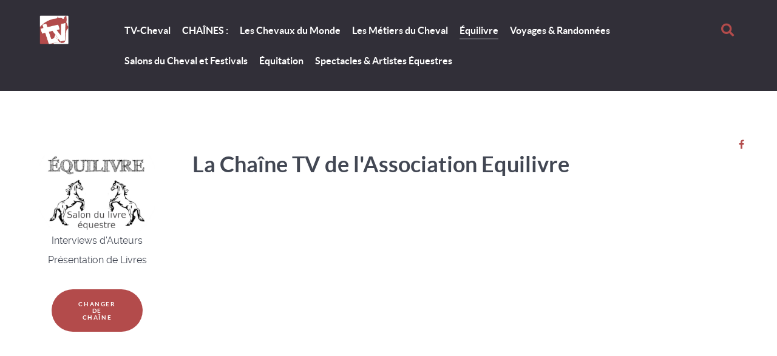

--- FILE ---
content_type: text/html; charset=utf-8
request_url: https://tv-cheval.com/equilivre/lauranne-billot-secrets-de-beaute-pour-mon-cheval
body_size: 2851
content:
                <!DOCTYPE html>
<html lang="fr-FR" dir="ltr">
        
<head>
    
            <meta name="viewport" content="width=device-width, initial-scale=1.0">
        <meta http-equiv="X-UA-Compatible" content="IE=edge" />
        

        
            
         <meta charset="utf-8">
	<meta name="author" content="Administrator">
	<meta name="description" content="La Web TV equestre du Monde du Cheval et de l'Equitation">
	<meta name="generator" content="Joomla! - Open Source Content Management">
	<title>Lauranne Billot: &quot;Secrets de beauté pour mon cheval&quot; </title>

    <link href="/media/vendor/joomla-custom-elements/css/joomla-alert.min.css?0.2.0" rel="stylesheet" />
	<link href="/media/gantry5/engines/nucleus/css-compiled/nucleus.css" rel="stylesheet" />
	<link href="/templates/g5_helium/custom/css-compiled/helium_12.css" rel="stylesheet" />
	<link href="/media/gantry5/engines/nucleus/css-compiled/bootstrap5.css" rel="stylesheet" />
	<link href="/media/system/css/joomla-fontawesome.min.css" rel="stylesheet" />
	<link href="/media/system/css/debug.css" rel="stylesheet" />
	<link href="/media/gantry5/assets/css/font-awesome.min.css" rel="stylesheet" />
	<link href="/templates/g5_helium/custom/css-compiled/helium-joomla_12.css" rel="stylesheet" />
	<link href="/templates/g5_helium/custom/css-compiled/custom_12.css" rel="stylesheet" />

    <script type="application/json" class="joomla-script-options new">{"joomla.jtext":{"ERROR":"Erreur","MESSAGE":"Message","NOTICE":"Annonce","WARNING":"Avertissement","JCLOSE":"Fermer","JOK":"OK","JOPEN":"Ouvrir"},"system.paths":{"root":"","rootFull":"https:\/\/tv-cheval.com\/","base":"","baseFull":"https:\/\/tv-cheval.com\/"},"csrf.token":"693ff36a0e23822482f4538fbf2d1122"}</script>
	<script src="/media/system/js/core.min.js?37ffe4186289eba9c5df81bea44080aff77b9684"></script>
	<script src="/media/system/js/messages-es5.min.js?c29829fd2432533d05b15b771f86c6637708bd9d" nomodule defer></script>
	<script src="/media/system/js/messages.min.js?7f7aa28ac8e8d42145850e8b45b3bc82ff9a6411" type="module"></script>
	<script src="https://www.googletagmanager.com/gtag/js?id=G-0J6ZXLGKZ1" async></script>
	<script>      window.dataLayer = window.dataLayer || [];
      function gtag(){dataLayer.push(arguments);}
      gtag('js', new Date());

      gtag('config', 'G-0J6ZXLGKZ1');

          </script>

    
                
</head>

    <body class="gantry g-helium-style site com_content view-article layout-blog no-task dir-ltr itemid-115 outline-12 g-offcanvas-left g-default g-style-preset2">
        
                    

        <div id="g-offcanvas"  data-g-offcanvas-swipe="1" data-g-offcanvas-css3="1">
                        <div class="g-grid">                        

        <div class="g-block size-100">
             <div id="mobile-menu-5697-particle" class="g-content g-particle">            <div id="g-mobilemenu-container" data-g-menu-breakpoint="48rem"></div>
            </div>
        </div>
            </div>
    </div>
        <div id="g-page-surround">
            <div class="g-offcanvas-hide g-offcanvas-toggle" role="navigation" data-offcanvas-toggle aria-controls="g-offcanvas" aria-expanded="false"><i class="fa fa-fw fa-bars"></i></div>                        

                                                        
                <section id="g-navigation">
                <div class="g-container">                                <div class="g-grid">                        

        <div class="g-block size-100">
             <div class="g-system-messages">
                                            <div id="system-message-container" aria-live="polite"></div>

            
    </div>
        </div>
            </div>
                            <div class="g-grid">                        

        <div class="g-block size-11">
             <div id="logo-9608-particle" class="g-content g-particle">            <a href="/" target="_self" title="" aria-label="" rel="home" class="g-logo g-logo-helium">
                        <img src="/images/logo-tv.png"  alt="" />
            </a>
            </div>
        </div>
                    

        <div class="g-block size-79">
             <div id="menu-6409-particle" class="g-content g-particle">            <nav class="g-main-nav" data-g-hover-expand="true">
        <ul class="g-toplevel">
                                                                                                                
        
                
        
                
        
        <li class="g-menu-item g-menu-item-type-component g-menu-item-101 g-standard  ">
                            <a class="g-menu-item-container" href="/">
                                                                <span class="g-menu-item-content">
                                    <span class="g-menu-item-title">TV-Cheval</span>
            
                    </span>
                                                </a>
                                </li>
    
                                                                                                
        
                
        
                
        
        <li class="g-menu-item g-menu-item-type-component g-menu-item-112 g-standard  ">
                            <a class="g-menu-item-container" href="/chaines">
                                                                <span class="g-menu-item-content">
                                    <span class="g-menu-item-title">CHAÎNES :</span>
            
                    </span>
                                                </a>
                                </li>
    
                                                                                                
        
                
        
                
        
        <li class="g-menu-item g-menu-item-type-component g-menu-item-111 g-standard  ">
                            <a class="g-menu-item-container" href="/les-chevaux-du-monde">
                                                                <span class="g-menu-item-content">
                                    <span class="g-menu-item-title">Les Chevaux du Monde</span>
            
                    </span>
                                                </a>
                                </li>
    
                                                                                                
        
                
        
                
        
        <li class="g-menu-item g-menu-item-type-component g-menu-item-113 g-standard  ">
                            <a class="g-menu-item-container" href="/metiers">
                                                                <span class="g-menu-item-content">
                                    <span class="g-menu-item-title">Les Métiers du Cheval</span>
            
                    </span>
                                                </a>
                                </li>
    
                                                                                                
        
                
        
                
        
        <li class="g-menu-item g-menu-item-type-component g-menu-item-115 active g-standard  ">
                            <a class="g-menu-item-container" href="/equilivre">
                                                                <span class="g-menu-item-content">
                                    <span class="g-menu-item-title">Équilivre</span>
            
                    </span>
                                                </a>
                                </li>
    
                                                                                                
        
                
        
                
        
        <li class="g-menu-item g-menu-item-type-component g-menu-item-119 g-standard  ">
                            <a class="g-menu-item-container" href="/voyages-randonnees">
                                                                <span class="g-menu-item-content">
                                    <span class="g-menu-item-title">Voyages &amp; Randonnées</span>
            
                    </span>
                                                </a>
                                </li>
    
                                                                                                
        
                
        
                
        
        <li class="g-menu-item g-menu-item-type-component g-menu-item-114 g-standard  ">
                            <a class="g-menu-item-container" href="/salons-du-cheval-et-festivals">
                                                                <span class="g-menu-item-content">
                                    <span class="g-menu-item-title">Salons du Cheval et Festivals</span>
            
                    </span>
                                                </a>
                                </li>
    
                                                                                                
        
                
        
                
        
        <li class="g-menu-item g-menu-item-type-component g-menu-item-118 g-standard  ">
                            <a class="g-menu-item-container" href="/equitation">
                                                                <span class="g-menu-item-content">
                                    <span class="g-menu-item-title">Équitation</span>
            
                    </span>
                                                </a>
                                </li>
    
                                                                                                
        
                
        
                
        
        <li class="g-menu-item g-menu-item-type-component g-menu-item-120 g-standard  ">
                            <a class="g-menu-item-container" href="/spectacles-artistes-equestres">
                                                                <span class="g-menu-item-content">
                                    <span class="g-menu-item-title">Spectacles &amp; Artistes Équestres</span>
            
                    </span>
                                                </a>
                                </li>
    
    
        </ul>
    </nav>
            </div>
        </div>
                    

        <div class="g-block size-10">
             <div id="social-6849-particle" class="g-content g-particle">            <div class="g-social ">
                                            <a href="/recherche" target="_parent">
                <span class="fas fa-search fa-lg"></span>                            </a>
            </div>
            </div>
        </div>
            </div>
            </div>
        
    </section>
                                    
                                
                
    
                <section id="g-container-main" class="g-wrapper">
                <div class="g-container">                    <div class="g-grid">                        

        <div class="g-block size-20">
             <aside id="g-aside">
                                        <div class="g-grid">                        

        <div class="g-block size-100">
             <div class="g-content">
                                    <div class="platform-content"><div class="aside moduletable ">
        
<div id="mod-custom117" class="mod-custom custom">
    <div>&nbsp;<img src="/images/chaines/equilivre_chaine.jpg" alt="Les metiers du cheval - Interviews - Informations - Reportages -" width="100%" height="NaN" class="badge-success" /></div>
<div style="text-align: center;">Interviews d'Auteurs<br />Présentation de Livres<br /><br /></div>
<nav>
<div style="text-align: center;"><span style="color: #ffffff;"><a href="/chaines" class="button button-xsmall">Changer<br /> de<br />Chaîne</a></span></div>
</nav></div>
</div></div>
            
        </div>
        </div>
            </div>
            
    </aside>
        </div>
                    

        <div class="g-block size-75">
             <main id="g-mainbar">
                                        <div class="g-grid">                        

        <div class="g-block size-100">
             <div class="g-content">
                                                            <div class="platform-content container"><div class="row"><div class="col"><div class="com-content-article item-page" itemscope itemtype="https://schema.org/Article">
    <meta itemprop="inLanguage" content="fr-FR">
        <div class="page-header">
        <h1> La Chaîne TV de l&#039;Association Equilivre  </h1>
    </div>
    
    
        
        
    
    
        
                                                <div itemprop="articleBody" class="com-content-article__body">
        <p>&nbsp;<div style="position:relative;padding-bottom:56.25%;height:0;overflow:hidden;"> <iframe style="width:100%;height:100%;position:absolute;left:0px;top:0px;overflow:hidden" frameborder="0" type="text/html" src="https://www.youtube.com/embed/WKM0uOFR58Y" width="100%" height="100%" allowfullscreen > </iframe> </div></iframe></p>
 
<p style="text-align: justify;">&nbsp;</p>
<p style="text-align: justify;">Animatrice : Chantal Van Tri</p>    </div>

        
        
<nav class="pagenavigation" aria-label="Navigation de page">
    <span class="pagination ms-0">
                <a class="btn btn-sm btn-secondary previous" href="/equilivre/claude-lux-secrets-de-beaute-pour-mon-cheval" rel="prev">
            <span class="visually-hidden">
                Article précédent : Claude Lux : &quot;Secrets de beauté pour mon cheval&quot;            </span>
            <span class="icon-chevron-left" aria-hidden="true"></span> <span aria-hidden="true">Précédent</span>            </a>
                    <a class="btn btn-sm btn-secondary next" href="/equilivre/adeline-wirth-sept-cavalcades" rel="next">
            <span class="visually-hidden">
                Article suivant : Adeline Wirth: &quot;Sept cavalcades&quot;            </span>
            <span aria-hidden="true">Suivant</span> <span class="icon-chevron-right" aria-hidden="true"></span>            </a>
        </span>
</nav>
                                        </div></div></div></div>
    
            
    </div>
        </div>
            </div>
            
    </main>
        </div>
                    

        <div class="g-block size-5">
             <aside id="g-sidebar">
                                        <div class="g-grid">                        

        <div class="g-block size-100">
             <div id="social-3179-particle" class="g-content g-particle">            <div class="g-social ">
                                            <a href="https://www.facebook.com/1654769298104238/" target="_blank" rel="noopener noreferrer">
                <span class="fa fa-facebook fa-fw"></span>                <span class="g-social-text"></span>            </a>
            </div>
            </div>
        </div>
            </div>
            
    </aside>
        </div>
            </div>
    </div>
        
    </section>
    
                                                    
                <footer id="g-footer">
                <div class="g-container">                                <div class="g-grid">                        

        <div class="g-block size-10">
             <div id="logo-9571-particle" class="g-content g-particle">            <a href="/" target="_self" title="" aria-label="" rel="home" class="g-logo g-logo-helium">
                        <img src="/images/logo-tv.png"  alt="" />
            </a>
            </div>
        </div>
                    

        <div class="g-block size-30">
             <div id="copyright-1736-particle" class="g-content g-particle">            <div class="g-copyright ">
    &copy;
            TV-Cheval.com
        2021 -     2026
    <br />Le Monde du Cheval et de l'Équitation</div>
            </div>
        </div>
                    

        <div class="g-block size-45">
             <div id="horizontalmenu-9034-particle" class="g-content g-particle">            <ul class="g-horizontalmenu ">

                    <li>
                <a target="_parent" href="/cgu" title="CGU">CGU</a>
            </li>
        
    </ul>
            </div>
        </div>
                    

        <div class="g-block size-15">
             <div id="totop-8670-particle" class="g-content g-particle">            <div class="">
    <div class="g-totop">
        <a href="#" id="g-totop" rel="nofollow" title="Haut de page" aria-label="Haut de page">
            Haut de page            <i class="fa fa-chevron-up fa-fw"></i>                    </a>
    </div>
</div>
            </div>
        </div>
            </div>
            </div>
        
    </footer>
                                
                        

        </div>
                    

                        <script type="text/javascript" src="/media/gantry5/assets/js/main.js"></script>
    

    

        
    </body>
</html>


--- FILE ---
content_type: text/css
request_url: https://tv-cheval.com/media/system/css/joomla-fontawesome.min.css
body_size: 13962
content:
@charset "UTF-8";/*!
 * Font Awesome Free 5.15.4 by @fontawesome - https://fontawesome.com
 * License - https://fontawesome.com/license/free (Icons: CC BY 4.0, Fonts: SIL OFL 1.1, Code: MIT License)
 */
.fa,.fas,[class^=icon-],[class*=\ icon-],.far,.fal,.fad,.fab,.icon-joomla{-moz-osx-font-smoothing:grayscale;-webkit-font-smoothing:antialiased;font-variant:normal;text-rendering:auto;font-style:normal;line-height:1;display:inline-block}.icon-joomla,[class^=icon-],[class*=\ icon-]{-webkit-font-smoothing:antialiased;-moz-osx-font-smoothing:grayscale;font-variant:normal;font-style:normal;font-weight:400;line-height:1;display:inline-block}.fa-lg,.icon-lg{vertical-align:-.0667em;font-size:1.332em;line-height:.75em}.fa-xs,.icon-xs{font-size:.75em}.fa-sm,.icon-sm{font-size:.875em}.fa-1x{font-size:1em}.fa-2x{font-size:2em}.fa-3x{font-size:3em}.fa-4x{font-size:4em}.fa-5x{font-size:5em}.fa-6x{font-size:6em}.fa-7x{font-size:7em}.fa-8x{font-size:8em}.fa-9x{font-size:9em}.fa-10x{font-size:10em}.fa-fw,.icon-fw{text-align:center;width:1.25em}.fa-ul,.icon-ul{margin-left:2.5em;padding-left:0;list-style-type:none}.fa-ul>li,.icon-ul>li{position:relative}.fa-li,.icon-li{text-align:center;line-height:inherit;width:2em;position:absolute;left:-2em}.fa-border,.icon-border{border:.08em solid #eee;border-radius:.1em;padding:.2em .25em .15em}.fa-pull-left,.icon-pull-left{float:left}.fa-pull-right,.icon-pull-right{float:right}.fa.fa-pull-left,.fa.icon-pull-left,.fas.fa-pull-left,.fas.icon-pull-left,.fa-pull-left[class^=icon-],[class^=icon-].icon-pull-left,.fa-pull-left[class*=\ icon-],[class*=\ icon-].icon-pull-left,.far.fa-pull-left,.far.icon-pull-left,.fal.fa-pull-left,.fal.icon-pull-left,.fab.fa-pull-left,.fab.icon-pull-left,.fa-pull-left.icon-joomla,.icon-joomla.icon-pull-left{margin-right:.3em}.fa.fa-pull-right,.fa.icon-pull-right,.fas.fa-pull-right,.fas.icon-pull-right,.fa-pull-right[class^=icon-],[class^=icon-].icon-pull-right,.fa-pull-right[class*=\ icon-],[class*=\ icon-].icon-pull-right,.far.fa-pull-right,.far.icon-pull-right,.fal.fa-pull-right,.fal.icon-pull-right,.fab.fa-pull-right,.fab.icon-pull-right,.fa-pull-right.icon-joomla,.icon-joomla.icon-pull-right{margin-left:.3em}.fa-spin,.icon-spin{animation:2s linear infinite fa-spin}.fa-pulse,.icon-pulse{animation:1s steps(8,end) infinite fa-spin}@keyframes fa-spin{0%{transform:rotate(0)}to{transform:rotate(360deg)}}.fa-rotate-90,.icon-rotate-90{-ms-filter:"progid:DXImageTransform.Microsoft.BasicImage(rotation=1)";transform:rotate(90deg)}.fa-rotate-180,.icon-rotate-180{-ms-filter:"progid:DXImageTransform.Microsoft.BasicImage(rotation=2)";transform:rotate(180deg)}.fa-rotate-270,.icon-rotate-270{-ms-filter:"progid:DXImageTransform.Microsoft.BasicImage(rotation=3)";transform:rotate(270deg)}.fa-flip-horizontal,.icon-flip-horizontal{-ms-filter:"progid:DXImageTransform.Microsoft.BasicImage(rotation=0, mirror=1)";transform:scaleX(-1)}.fa-flip-vertical,.icon-flip-vertical{-ms-filter:"progid:DXImageTransform.Microsoft.BasicImage(rotation=2, mirror=1)";transform:scaleY(-1)}.fa-flip-both,.icon-flip-both,.fa-flip-horizontal.fa-flip-vertical,.fa-flip-horizontal.icon-flip-vertical,.fa-flip-vertical.icon-flip-horizontal,.icon-flip-horizontal.icon-flip-vertical{-ms-filter:"progid:DXImageTransform.Microsoft.BasicImage(rotation=2, mirror=1)";transform:scale(-1)}:root .fa-rotate-90,:root .icon-rotate-90,:root .fa-rotate-180,:root .icon-rotate-180,:root .fa-rotate-270,:root .icon-rotate-270,:root .fa-flip-horizontal,:root .icon-flip-horizontal,:root .fa-flip-vertical,:root .icon-flip-vertical,:root .fa-flip-both,:root .icon-flip-both{filter:none}.fa-stack,.icon-stack{vertical-align:middle;width:2.5em;height:2em;line-height:2em;display:inline-block;position:relative}.fa-stack-1x,.icon-stack-1x,.fa-stack-2x,.icon-stack-2x{text-align:center;width:100%;position:absolute;left:0}.fa-stack-1x,.icon-stack-1x{line-height:inherit}.fa-stack-2x,.icon-stack-2x{font-size:2em}.fa-inverse,.icon-inverse{color:#fff}.fa-500px:before{content:""}.fa-accessible-icon:before{content:""}.fa-accusoft:before{content:""}.fa-acquisitions-incorporated:before{content:""}.fa-ad:before{content:""}.fa-address-book:before{content:""}.fa-address-card:before{content:""}.fa-adjust:before{content:""}.fa-adn:before{content:""}.fa-adversal:before{content:""}.fa-affiliatetheme:before{content:""}.fa-air-freshener:before{content:""}.fa-airbnb:before{content:""}.fa-algolia:before{content:""}.fa-align-center:before{content:""}.fa-align-justify:before{content:""}.fa-align-left:before{content:""}.fa-align-right:before{content:""}.fa-alipay:before{content:""}.fa-allergies:before{content:""}.fa-amazon:before{content:""}.fa-amazon-pay:before{content:""}.fa-ambulance:before{content:""}.fa-american-sign-language-interpreting:before{content:""}.fa-amilia:before{content:""}.fa-anchor:before{content:""}.fa-android:before{content:""}.fa-angellist:before{content:""}.fa-angle-double-down:before{content:""}.fa-angle-double-left:before{content:""}.fa-angle-double-right:before{content:""}.fa-angle-double-up:before{content:""}.fa-angle-down:before{content:""}.fa-angle-left:before{content:""}.fa-angle-right:before{content:""}.fa-angle-up:before{content:""}.fa-angry:before{content:""}.fa-angrycreative:before{content:""}.fa-angular:before{content:""}.fa-ankh:before{content:""}.fa-app-store:before{content:""}.fa-app-store-ios:before{content:""}.fa-apper:before{content:""}.fa-apple:before{content:""}.fa-apple-alt:before{content:""}.fa-apple-pay:before{content:""}.fa-archive:before{content:""}.fa-archway:before{content:""}.fa-arrow-alt-circle-down:before{content:""}.fa-arrow-alt-circle-left:before{content:""}.fa-arrow-alt-circle-right:before{content:""}.fa-arrow-alt-circle-up:before{content:""}.fa-arrow-circle-down:before{content:""}.fa-arrow-circle-left:before{content:""}.fa-arrow-circle-right:before{content:""}.fa-arrow-circle-up:before{content:""}.fa-arrow-down:before{content:""}.fa-arrow-left:before{content:""}.fa-arrow-right:before{content:""}.fa-arrow-up:before{content:""}.fa-arrows-alt:before{content:""}.fa-arrows-alt-h:before{content:""}.fa-arrows-alt-v:before{content:""}.fa-artstation:before{content:""}.fa-assistive-listening-systems:before{content:""}.fa-asterisk:before{content:""}.fa-asymmetrik:before{content:""}.fa-at:before{content:""}.fa-atlas:before{content:""}.fa-atlassian:before{content:""}.fa-atom:before{content:""}.fa-audible:before{content:""}.fa-audio-description:before{content:""}.fa-autoprefixer:before{content:""}.fa-avianex:before{content:""}.fa-aviato:before{content:""}.fa-award:before{content:""}.fa-aws:before{content:""}.fa-baby:before{content:""}.fa-baby-carriage:before{content:""}.fa-backspace:before{content:""}.fa-backward:before{content:""}.fa-bacon:before{content:""}.fa-bacteria:before{content:""}.fa-bacterium:before{content:""}.fa-bahai:before{content:""}.fa-balance-scale:before{content:""}.fa-balance-scale-left:before{content:""}.fa-balance-scale-right:before{content:""}.fa-ban:before{content:""}.fa-band-aid:before{content:""}.fa-bandcamp:before{content:""}.fa-barcode:before{content:""}.fa-bars:before{content:""}.fa-baseball-ball:before{content:""}.fa-basketball-ball:before{content:""}.fa-bath:before{content:""}.fa-battery-empty:before{content:""}.fa-battery-full:before{content:""}.fa-battery-half:before{content:""}.fa-battery-quarter:before{content:""}.fa-battery-three-quarters:before{content:""}.fa-battle-net:before{content:""}.fa-bed:before{content:""}.fa-beer:before{content:""}.fa-behance:before{content:""}.fa-behance-square:before{content:""}.fa-bell:before{content:""}.fa-bell-slash:before{content:""}.fa-bezier-curve:before{content:""}.fa-bible:before{content:""}.fa-bicycle:before{content:""}.fa-biking:before{content:""}.fa-bimobject:before{content:""}.fa-binoculars:before{content:""}.fa-biohazard:before{content:""}.fa-birthday-cake:before{content:""}.fa-bitbucket:before{content:""}.fa-bitcoin:before{content:""}.fa-bity:before{content:""}.fa-black-tie:before{content:""}.fa-blackberry:before{content:""}.fa-blender:before{content:""}.fa-blender-phone:before{content:""}.fa-blind:before{content:""}.fa-blog:before{content:""}.fa-blogger:before{content:""}.fa-blogger-b:before{content:""}.fa-bluetooth:before{content:""}.fa-bluetooth-b:before{content:""}.fa-bold:before{content:""}.fa-bolt:before{content:""}.fa-bomb:before{content:""}.fa-bone:before{content:""}.fa-bong:before{content:""}.fa-book:before{content:""}.fa-book-dead:before{content:""}.fa-book-medical:before{content:""}.fa-book-open:before{content:""}.fa-book-reader:before{content:""}.fa-bookmark:before{content:""}.fa-bootstrap:before{content:""}.fa-border-all:before{content:""}.fa-border-none:before{content:""}.fa-border-style:before{content:""}.fa-bowling-ball:before{content:""}.fa-box:before{content:""}.fa-box-open:before{content:""}.fa-box-tissue:before{content:""}.fa-boxes:before{content:""}.fa-braille:before{content:""}.fa-brain:before{content:""}.fa-bread-slice:before{content:""}.fa-briefcase:before{content:""}.fa-briefcase-medical:before{content:""}.fa-broadcast-tower:before{content:""}.fa-broom:before{content:""}.fa-brush:before{content:""}.fa-btc:before{content:""}.fa-buffer:before{content:""}.fa-bug:before{content:""}.fa-building:before{content:""}.fa-bullhorn:before{content:""}.fa-bullseye:before{content:""}.fa-burn:before{content:""}.fa-buromobelexperte:before{content:""}.fa-bus:before{content:""}.fa-bus-alt:before{content:""}.fa-business-time:before{content:""}.fa-buy-n-large:before{content:""}.fa-buysellads:before{content:""}.fa-calculator:before{content:""}.fa-calendar:before{content:""}.fa-calendar-alt:before{content:""}.fa-calendar-check:before{content:""}.fa-calendar-day:before{content:""}.fa-calendar-minus:before{content:""}.fa-calendar-plus:before{content:""}.fa-calendar-times:before{content:""}.fa-calendar-week:before{content:""}.fa-camera:before{content:""}.fa-camera-retro:before{content:""}.fa-campground:before{content:""}.fa-canadian-maple-leaf:before{content:""}.fa-candy-cane:before{content:""}.fa-cannabis:before{content:""}.fa-capsules:before{content:""}.fa-car:before{content:""}.fa-car-alt:before{content:""}.fa-car-battery:before{content:""}.fa-car-crash:before{content:""}.fa-car-side:before{content:""}.fa-caravan:before{content:""}.fa-caret-down:before{content:""}.fa-caret-left:before{content:""}.fa-caret-right:before{content:""}.fa-caret-square-down:before{content:""}.fa-caret-square-left:before{content:""}.fa-caret-square-right:before{content:""}.fa-caret-square-up:before{content:""}.fa-caret-up:before{content:""}.fa-carrot:before{content:""}.fa-cart-arrow-down:before{content:""}.fa-cart-plus:before{content:""}.fa-cash-register:before{content:""}.fa-cat:before{content:""}.fa-cc-amazon-pay:before{content:""}.fa-cc-amex:before{content:""}.fa-cc-apple-pay:before{content:""}.fa-cc-diners-club:before{content:""}.fa-cc-discover:before{content:""}.fa-cc-jcb:before{content:""}.fa-cc-mastercard:before{content:""}.fa-cc-paypal:before{content:""}.fa-cc-stripe:before{content:""}.fa-cc-visa:before{content:""}.fa-centercode:before{content:""}.fa-centos:before{content:""}.fa-certificate:before{content:""}.fa-chair:before{content:""}.fa-chalkboard:before{content:""}.fa-chalkboard-teacher:before{content:""}.fa-charging-station:before{content:""}.fa-chart-area:before{content:""}.fa-chart-bar:before{content:""}.fa-chart-line:before{content:""}.fa-chart-pie:before{content:""}.fa-check:before{content:""}.fa-check-circle:before{content:""}.fa-check-double:before{content:""}.fa-check-square:before{content:""}.fa-cheese:before{content:""}.fa-chess:before{content:""}.fa-chess-bishop:before{content:""}.fa-chess-board:before{content:""}.fa-chess-king:before{content:""}.fa-chess-knight:before{content:""}.fa-chess-pawn:before{content:""}.fa-chess-queen:before{content:""}.fa-chess-rook:before{content:""}.fa-chevron-circle-down:before{content:""}.fa-chevron-circle-left:before{content:""}.fa-chevron-circle-right:before{content:""}.fa-chevron-circle-up:before{content:""}.fa-chevron-down:before{content:""}.fa-chevron-left:before{content:""}.fa-chevron-right:before{content:""}.fa-chevron-up:before{content:""}.fa-child:before{content:""}.fa-chrome:before{content:""}.fa-chromecast:before{content:""}.fa-church:before{content:""}.fa-circle:before{content:""}.fa-circle-notch:before{content:""}.fa-city:before{content:""}.fa-clinic-medical:before{content:""}.fa-clipboard:before{content:""}.fa-clipboard-check:before{content:""}.fa-clipboard-list:before{content:""}.fa-clock:before{content:""}.fa-clone:before{content:""}.fa-closed-captioning:before{content:""}.fa-cloud:before{content:""}.fa-cloud-download-alt:before{content:""}.fa-cloud-meatball:before{content:""}.fa-cloud-moon:before{content:""}.fa-cloud-moon-rain:before{content:""}.fa-cloud-rain:before{content:""}.fa-cloud-showers-heavy:before{content:""}.fa-cloud-sun:before{content:""}.fa-cloud-sun-rain:before{content:""}.fa-cloud-upload-alt:before{content:""}.fa-cloudflare:before{content:""}.fa-cloudscale:before{content:""}.fa-cloudsmith:before{content:""}.fa-cloudversify:before{content:""}.fa-cocktail:before{content:""}.fa-code:before{content:""}.fa-code-branch:before{content:""}.fa-codepen:before{content:""}.fa-codiepie:before{content:""}.fa-coffee:before{content:""}.fa-cog:before{content:""}.fa-cogs:before{content:""}.fa-coins:before{content:""}.fa-columns:before{content:""}.fa-comment:before{content:""}.fa-comment-alt:before{content:""}.fa-comment-dollar:before{content:""}.fa-comment-dots:before{content:""}.fa-comment-medical:before{content:""}.fa-comment-slash:before{content:""}.fa-comments:before{content:""}.fa-comments-dollar:before{content:""}.fa-compact-disc:before{content:""}.fa-compass:before{content:""}.fa-compress:before{content:""}.fa-compress-alt:before{content:""}.fa-compress-arrows-alt:before{content:""}.fa-concierge-bell:before{content:""}.fa-confluence:before{content:""}.fa-connectdevelop:before{content:""}.fa-contao:before{content:""}.fa-cookie:before{content:""}.fa-cookie-bite:before{content:""}.fa-copy:before{content:""}.fa-copyright:before{content:""}.fa-cotton-bureau:before{content:""}.fa-couch:before{content:""}.fa-cpanel:before{content:""}.fa-creative-commons:before{content:""}.fa-creative-commons-by:before{content:""}.fa-creative-commons-nc:before{content:""}.fa-creative-commons-nc-eu:before{content:""}.fa-creative-commons-nc-jp:before{content:""}.fa-creative-commons-nd:before{content:""}.fa-creative-commons-pd:before{content:""}.fa-creative-commons-pd-alt:before{content:""}.fa-creative-commons-remix:before{content:""}.fa-creative-commons-sa:before{content:""}.fa-creative-commons-sampling:before{content:""}.fa-creative-commons-sampling-plus:before{content:""}.fa-creative-commons-share:before{content:""}.fa-creative-commons-zero:before{content:""}.fa-credit-card:before{content:""}.fa-critical-role:before{content:""}.fa-crop:before{content:""}.fa-crop-alt:before{content:""}.fa-cross:before{content:""}.fa-crosshairs:before{content:""}.fa-crow:before{content:""}.fa-crown:before{content:""}.fa-crutch:before{content:""}.fa-css3:before{content:""}.fa-css3-alt:before{content:""}.fa-cube:before{content:""}.fa-cubes:before{content:""}.fa-cut:before{content:""}.fa-cuttlefish:before{content:""}.fa-d-and-d:before{content:""}.fa-d-and-d-beyond:before{content:""}.fa-dailymotion:before{content:""}.fa-dashcube:before{content:""}.fa-database:before{content:""}.fa-deaf:before{content:""}.fa-deezer:before{content:""}.fa-delicious:before{content:""}.fa-democrat:before{content:""}.fa-deploydog:before{content:""}.fa-deskpro:before{content:""}.fa-desktop:before{content:""}.fa-dev:before{content:""}.fa-deviantart:before{content:""}.fa-dharmachakra:before{content:""}.fa-dhl:before{content:""}.fa-diagnoses:before{content:""}.fa-diaspora:before{content:""}.fa-dice:before{content:""}.fa-dice-d20:before{content:""}.fa-dice-d6:before{content:""}.fa-dice-five:before{content:""}.fa-dice-four:before{content:""}.fa-dice-one:before{content:""}.fa-dice-six:before{content:""}.fa-dice-three:before{content:""}.fa-dice-two:before{content:""}.fa-digg:before{content:""}.fa-digital-ocean:before{content:""}.fa-digital-tachograph:before{content:""}.fa-directions:before{content:""}.fa-discord:before{content:""}.fa-discourse:before{content:""}.fa-disease:before{content:""}.fa-divide:before{content:""}.fa-dizzy:before{content:""}.fa-dna:before{content:""}.fa-dochub:before{content:""}.fa-docker:before{content:""}.fa-dog:before{content:""}.fa-dollar-sign:before{content:""}.fa-dolly:before{content:""}.fa-dolly-flatbed:before{content:""}.fa-donate:before{content:""}.fa-door-closed:before{content:""}.fa-door-open:before{content:""}.fa-dot-circle:before{content:""}.fa-dove:before{content:""}.fa-download:before{content:""}.fa-draft2digital:before{content:""}.fa-drafting-compass:before{content:""}.fa-dragon:before{content:""}.fa-draw-polygon:before{content:""}.fa-dribbble:before{content:""}.fa-dribbble-square:before{content:""}.fa-dropbox:before{content:""}.fa-drum:before{content:""}.fa-drum-steelpan:before{content:""}.fa-drumstick-bite:before{content:""}.fa-drupal:before{content:""}.fa-dumbbell:before{content:""}.fa-dumpster:before{content:""}.fa-dumpster-fire:before{content:""}.fa-dungeon:before{content:""}.fa-dyalog:before{content:""}.fa-earlybirds:before{content:""}.fa-ebay:before{content:""}.fa-edge:before{content:""}.fa-edge-legacy:before{content:""}.fa-edit:before{content:""}.fa-egg:before{content:""}.fa-eject:before{content:""}.fa-elementor:before{content:""}.fa-ellipsis-h:before{content:""}.fa-ellipsis-v:before{content:""}.fa-ello:before{content:""}.fa-ember:before{content:""}.fa-empire:before{content:""}.fa-envelope:before{content:""}.fa-envelope-open:before{content:""}.fa-envelope-open-text:before{content:""}.fa-envelope-square:before{content:""}.fa-envira:before{content:""}.fa-equals:before{content:""}.fa-eraser:before{content:""}.fa-erlang:before{content:""}.fa-ethereum:before{content:""}.fa-ethernet:before{content:""}.fa-etsy:before{content:""}.fa-euro-sign:before{content:""}.fa-evernote:before{content:""}.fa-exchange-alt:before{content:""}.fa-exclamation:before{content:""}.fa-exclamation-circle:before{content:""}.fa-exclamation-triangle:before{content:""}.fa-expand:before{content:""}.fa-expand-alt:before{content:""}.fa-expand-arrows-alt:before{content:""}.fa-expeditedssl:before{content:""}.fa-external-link-alt:before{content:""}.fa-external-link-square-alt:before{content:""}.fa-eye:before{content:""}.fa-eye-dropper:before{content:""}.fa-eye-slash:before{content:""}.fa-facebook:before{content:""}.fa-facebook-f:before{content:""}.fa-facebook-messenger:before{content:""}.fa-facebook-square:before{content:""}.fa-fan:before{content:""}.fa-fantasy-flight-games:before{content:""}.fa-fast-backward:before{content:""}.fa-fast-forward:before{content:""}.fa-faucet:before{content:""}.fa-fax:before{content:""}.fa-feather:before{content:""}.fa-feather-alt:before{content:""}.fa-fedex:before{content:""}.fa-fedora:before{content:""}.fa-female:before{content:""}.fa-fighter-jet:before{content:""}.fa-figma:before{content:""}.fa-file:before{content:""}.fa-file-alt:before{content:""}.fa-file-archive:before{content:""}.fa-file-audio:before{content:""}.fa-file-code:before{content:""}.fa-file-contract:before{content:""}.fa-file-csv:before{content:""}.fa-file-download:before{content:""}.fa-file-excel:before{content:""}.fa-file-export:before{content:""}.fa-file-image:before{content:""}.fa-file-import:before{content:""}.fa-file-invoice:before{content:""}.fa-file-invoice-dollar:before{content:""}.fa-file-medical:before{content:""}.fa-file-medical-alt:before{content:""}.fa-file-pdf:before{content:""}.fa-file-powerpoint:before{content:""}.fa-file-prescription:before{content:""}.fa-file-signature:before{content:""}.fa-file-upload:before{content:""}.fa-file-video:before{content:""}.fa-file-word:before{content:""}.fa-fill:before{content:""}.fa-fill-drip:before{content:""}.fa-film:before{content:""}.fa-filter:before{content:""}.fa-fingerprint:before{content:""}.fa-fire:before{content:""}.fa-fire-alt:before{content:""}.fa-fire-extinguisher:before{content:""}.fa-firefox:before{content:""}.fa-firefox-browser:before{content:""}.fa-first-aid:before{content:""}.fa-first-order:before{content:""}.fa-first-order-alt:before{content:""}.fa-firstdraft:before{content:""}.fa-fish:before{content:""}.fa-fist-raised:before{content:""}.fa-flag:before{content:""}.fa-flag-checkered:before{content:""}.fa-flag-usa:before{content:""}.fa-flask:before{content:""}.fa-flickr:before{content:""}.fa-flipboard:before{content:""}.fa-flushed:before{content:""}.fa-fly:before{content:""}.fa-folder:before{content:""}.fa-folder-minus:before{content:""}.fa-folder-open:before{content:""}.fa-folder-plus:before{content:""}.fa-font:before{content:""}.fa-font-awesome:before{content:""}.fa-font-awesome-alt:before{content:""}.fa-font-awesome-flag:before{content:""}.fa-font-awesome-logo-full:before{content:""}.fa-fonticons:before{content:""}.fa-fonticons-fi:before{content:""}.fa-football-ball:before{content:""}.fa-fort-awesome:before{content:""}.fa-fort-awesome-alt:before{content:""}.fa-forumbee:before{content:""}.fa-forward:before{content:""}.fa-foursquare:before{content:""}.fa-free-code-camp:before{content:""}.fa-freebsd:before{content:""}.fa-frog:before{content:""}.fa-frown:before{content:""}.fa-frown-open:before{content:""}.fa-fulcrum:before{content:""}.fa-funnel-dollar:before{content:""}.fa-futbol:before{content:""}.fa-galactic-republic:before{content:""}.fa-galactic-senate:before{content:""}.fa-gamepad:before{content:""}.fa-gas-pump:before{content:""}.fa-gavel:before{content:""}.fa-gem:before{content:""}.fa-genderless:before{content:""}.fa-get-pocket:before{content:""}.fa-gg:before{content:""}.fa-gg-circle:before{content:""}.fa-ghost:before{content:""}.fa-gift:before{content:""}.fa-gifts:before{content:""}.fa-git:before{content:""}.fa-git-alt:before{content:""}.fa-git-square:before{content:""}.fa-github:before{content:""}.fa-github-alt:before{content:""}.fa-github-square:before{content:""}.fa-gitkraken:before{content:""}.fa-gitlab:before{content:""}.fa-gitter:before{content:""}.fa-glass-cheers:before{content:""}.fa-glass-martini:before{content:""}.fa-glass-martini-alt:before{content:""}.fa-glass-whiskey:before{content:""}.fa-glasses:before{content:""}.fa-glide:before{content:""}.fa-glide-g:before{content:""}.fa-globe:before{content:""}.fa-globe-africa:before{content:""}.fa-globe-americas:before{content:""}.fa-globe-asia:before{content:""}.fa-globe-europe:before{content:""}.fa-gofore:before{content:""}.fa-golf-ball:before{content:""}.fa-goodreads:before{content:""}.fa-goodreads-g:before{content:""}.fa-google:before{content:""}.fa-google-drive:before{content:""}.fa-google-pay:before{content:""}.fa-google-play:before{content:""}.fa-google-plus:before{content:""}.fa-google-plus-g:before{content:""}.fa-google-plus-square:before{content:""}.fa-google-wallet:before{content:""}.fa-gopuram:before{content:""}.fa-graduation-cap:before{content:""}.fa-gratipay:before{content:""}.fa-grav:before{content:""}.fa-greater-than:before{content:""}.fa-greater-than-equal:before{content:""}.fa-grimace:before{content:""}.fa-grin:before{content:""}.fa-grin-alt:before{content:""}.fa-grin-beam:before{content:""}.fa-grin-beam-sweat:before{content:""}.fa-grin-hearts:before{content:""}.fa-grin-squint:before{content:""}.fa-grin-squint-tears:before{content:""}.fa-grin-stars:before{content:""}.fa-grin-tears:before{content:""}.fa-grin-tongue:before{content:""}.fa-grin-tongue-squint:before{content:""}.fa-grin-tongue-wink:before{content:""}.fa-grin-wink:before{content:""}.fa-grip-horizontal:before{content:""}.fa-grip-lines:before{content:""}.fa-grip-lines-vertical:before{content:""}.fa-grip-vertical:before{content:""}.fa-gripfire:before{content:""}.fa-grunt:before{content:""}.fa-guilded:before{content:""}.fa-guitar:before{content:""}.fa-gulp:before{content:""}.fa-h-square:before{content:""}.fa-hacker-news:before{content:""}.fa-hacker-news-square:before{content:""}.fa-hackerrank:before{content:""}.fa-hamburger:before{content:""}.fa-hammer:before{content:""}.fa-hamsa:before{content:""}.fa-hand-holding:before{content:""}.fa-hand-holding-heart:before{content:""}.fa-hand-holding-medical:before{content:""}.fa-hand-holding-usd:before{content:""}.fa-hand-holding-water:before{content:""}.fa-hand-lizard:before{content:""}.fa-hand-middle-finger:before{content:""}.fa-hand-paper:before{content:""}.fa-hand-peace:before{content:""}.fa-hand-point-down:before{content:""}.fa-hand-point-left:before{content:""}.fa-hand-point-right:before{content:""}.fa-hand-point-up:before{content:""}.fa-hand-pointer:before{content:""}.fa-hand-rock:before{content:""}.fa-hand-scissors:before{content:""}.fa-hand-sparkles:before{content:""}.fa-hand-spock:before{content:""}.fa-hands:before{content:""}.fa-hands-helping:before{content:""}.fa-hands-wash:before{content:""}.fa-handshake:before{content:""}.fa-handshake-alt-slash:before{content:""}.fa-handshake-slash:before{content:""}.fa-hanukiah:before{content:""}.fa-hard-hat:before{content:""}.fa-hashtag:before{content:""}.fa-hat-cowboy:before{content:""}.fa-hat-cowboy-side:before{content:""}.fa-hat-wizard:before{content:""}.fa-hdd:before{content:""}.fa-head-side-cough:before{content:""}.fa-head-side-cough-slash:before{content:""}.fa-head-side-mask:before{content:""}.fa-head-side-virus:before{content:""}.fa-heading:before{content:""}.fa-headphones:before{content:""}.fa-headphones-alt:before{content:""}.fa-headset:before{content:""}.fa-heart:before{content:""}.fa-heart-broken:before{content:""}.fa-heartbeat:before{content:""}.fa-helicopter:before{content:""}.fa-highlighter:before{content:""}.fa-hiking:before{content:""}.fa-hippo:before{content:""}.fa-hips:before{content:""}.fa-hire-a-helper:before{content:""}.fa-history:before{content:""}.fa-hive:before{content:""}.fa-hockey-puck:before{content:""}.fa-holly-berry:before{content:""}.fa-home:before{content:""}.fa-hooli:before{content:""}.fa-hornbill:before{content:""}.fa-horse:before{content:""}.fa-horse-head:before{content:""}.fa-hospital:before{content:""}.fa-hospital-alt:before{content:""}.fa-hospital-symbol:before{content:""}.fa-hospital-user:before{content:""}.fa-hot-tub:before{content:""}.fa-hotdog:before{content:""}.fa-hotel:before{content:""}.fa-hotjar:before{content:""}.fa-hourglass:before{content:""}.fa-hourglass-end:before{content:""}.fa-hourglass-half:before{content:""}.fa-hourglass-start:before{content:""}.fa-house-damage:before{content:""}.fa-house-user:before{content:""}.fa-houzz:before{content:""}.fa-hryvnia:before{content:""}.fa-html5:before{content:""}.fa-hubspot:before{content:""}.fa-i-cursor:before{content:""}.fa-ice-cream:before{content:""}.fa-icicles:before{content:""}.fa-icons:before{content:""}.fa-id-badge:before{content:""}.fa-id-card:before{content:""}.fa-id-card-alt:before{content:""}.fa-ideal:before{content:""}.fa-igloo:before{content:""}.fa-image:before{content:""}.fa-images:before{content:""}.fa-imdb:before{content:""}.fa-inbox:before{content:""}.fa-indent:before{content:""}.fa-industry:before{content:""}.fa-infinity:before{content:""}.fa-info:before{content:""}.fa-info-circle:before{content:""}.fa-innosoft:before{content:""}.fa-instagram:before{content:""}.fa-instagram-square:before{content:""}.fa-instalod:before{content:""}.fa-intercom:before{content:""}.fa-internet-explorer:before{content:""}.fa-invision:before{content:""}.fa-ioxhost:before{content:""}.fa-italic:before{content:""}.fa-itch-io:before{content:""}.fa-itunes:before{content:""}.fa-itunes-note:before{content:""}.fa-java:before{content:""}.fa-jedi:before{content:""}.fa-jedi-order:before{content:""}.fa-jenkins:before{content:""}.fa-jira:before{content:""}.fa-joget:before{content:""}.fa-joint:before{content:""}.fa-joomla:before{content:""}.fa-journal-whills:before{content:""}.fa-js:before{content:""}.fa-js-square:before{content:""}.fa-jsfiddle:before{content:""}.fa-kaaba:before{content:""}.fa-kaggle:before{content:""}.fa-key:before{content:""}.fa-keybase:before{content:""}.fa-keyboard:before{content:""}.fa-keycdn:before{content:""}.fa-khanda:before{content:""}.fa-kickstarter:before{content:""}.fa-kickstarter-k:before{content:""}.fa-kiss:before{content:""}.fa-kiss-beam:before{content:""}.fa-kiss-wink-heart:before{content:""}.fa-kiwi-bird:before{content:""}.fa-korvue:before{content:""}.fa-landmark:before{content:""}.fa-language:before{content:""}.fa-laptop:before{content:""}.fa-laptop-code:before{content:""}.fa-laptop-house:before{content:""}.fa-laptop-medical:before{content:""}.fa-laravel:before{content:""}.fa-lastfm:before{content:""}.fa-lastfm-square:before{content:""}.fa-laugh:before{content:""}.fa-laugh-beam:before{content:""}.fa-laugh-squint:before{content:""}.fa-laugh-wink:before{content:""}.fa-layer-group:before{content:""}.fa-leaf:before{content:""}.fa-leanpub:before{content:""}.fa-lemon:before{content:""}.fa-less:before{content:""}.fa-less-than:before{content:""}.fa-less-than-equal:before{content:""}.fa-level-down-alt:before{content:""}.fa-level-up-alt:before{content:""}.fa-life-ring:before{content:""}.fa-lightbulb:before{content:""}.fa-line:before{content:""}.fa-link:before{content:""}.fa-linkedin:before{content:""}.fa-linkedin-in:before{content:""}.fa-linode:before{content:""}.fa-linux:before{content:""}.fa-lira-sign:before{content:""}.fa-list:before{content:""}.fa-list-alt:before{content:""}.fa-list-ol:before{content:""}.fa-list-ul:before{content:""}.fa-location-arrow:before{content:""}.fa-lock:before{content:""}.fa-lock-open:before{content:""}.fa-long-arrow-alt-down:before{content:""}.fa-long-arrow-alt-left:before{content:""}.fa-long-arrow-alt-right:before{content:""}.fa-long-arrow-alt-up:before{content:""}.fa-low-vision:before{content:""}.fa-luggage-cart:before{content:""}.fa-lungs:before{content:""}.fa-lungs-virus:before{content:""}.fa-lyft:before{content:""}.fa-magento:before{content:""}.fa-magic:before{content:""}.fa-magnet:before{content:""}.fa-mail-bulk:before{content:""}.fa-mailchimp:before{content:""}.fa-male:before{content:""}.fa-mandalorian:before{content:""}.fa-map:before{content:""}.fa-map-marked:before{content:""}.fa-map-marked-alt:before{content:""}.fa-map-marker:before{content:""}.fa-map-marker-alt:before{content:""}.fa-map-pin:before{content:""}.fa-map-signs:before{content:""}.fa-markdown:before{content:""}.fa-marker:before{content:""}.fa-mars:before{content:""}.fa-mars-double:before{content:""}.fa-mars-stroke:before{content:""}.fa-mars-stroke-h:before{content:""}.fa-mars-stroke-v:before{content:""}.fa-mask:before{content:""}.fa-mastodon:before{content:""}.fa-maxcdn:before{content:""}.fa-mdb:before{content:""}.fa-medal:before{content:""}.fa-medapps:before{content:""}.fa-medium:before{content:""}.fa-medium-m:before{content:""}.fa-medkit:before{content:""}.fa-medrt:before{content:""}.fa-meetup:before{content:""}.fa-megaport:before{content:""}.fa-meh:before{content:""}.fa-meh-blank:before{content:""}.fa-meh-rolling-eyes:before{content:""}.fa-memory:before{content:""}.fa-mendeley:before{content:""}.fa-menorah:before{content:""}.fa-mercury:before{content:""}.fa-meteor:before{content:""}.fa-microblog:before{content:""}.fa-microchip:before{content:""}.fa-microphone:before{content:""}.fa-microphone-alt:before{content:""}.fa-microphone-alt-slash:before{content:""}.fa-microphone-slash:before{content:""}.fa-microscope:before{content:""}.fa-microsoft:before{content:""}.fa-minus:before{content:""}.fa-minus-circle:before{content:""}.fa-minus-square:before{content:""}.fa-mitten:before{content:""}.fa-mix:before{content:""}.fa-mixcloud:before{content:""}.fa-mixer:before{content:""}.fa-mizuni:before{content:""}.fa-mobile:before{content:""}.fa-mobile-alt:before{content:""}.fa-modx:before{content:""}.fa-monero:before{content:""}.fa-money-bill:before{content:""}.fa-money-bill-alt:before{content:""}.fa-money-bill-wave:before{content:""}.fa-money-bill-wave-alt:before{content:""}.fa-money-check:before{content:""}.fa-money-check-alt:before{content:""}.fa-monument:before{content:""}.fa-moon:before{content:""}.fa-mortar-pestle:before{content:""}.fa-mosque:before{content:""}.fa-motorcycle:before{content:""}.fa-mountain:before{content:""}.fa-mouse:before{content:""}.fa-mouse-pointer:before{content:""}.fa-mug-hot:before{content:""}.fa-music:before{content:""}.fa-napster:before{content:""}.fa-neos:before{content:""}.fa-network-wired:before{content:""}.fa-neuter:before{content:""}.fa-newspaper:before{content:""}.fa-nimblr:before{content:""}.fa-node:before{content:""}.fa-node-js:before{content:""}.fa-not-equal:before{content:""}.fa-notes-medical:before{content:""}.fa-npm:before{content:""}.fa-ns8:before{content:""}.fa-nutritionix:before{content:""}.fa-object-group:before{content:""}.fa-object-ungroup:before{content:""}.fa-octopus-deploy:before{content:""}.fa-odnoklassniki:before{content:""}.fa-odnoklassniki-square:before{content:""}.fa-oil-can:before{content:""}.fa-old-republic:before{content:""}.fa-om:before{content:""}.fa-opencart:before{content:""}.fa-openid:before{content:""}.fa-opera:before{content:""}.fa-optin-monster:before{content:""}.fa-orcid:before{content:""}.fa-osi:before{content:""}.fa-otter:before{content:""}.fa-outdent:before{content:""}.fa-page4:before{content:""}.fa-pagelines:before{content:""}.fa-pager:before{content:""}.fa-paint-brush:before{content:""}.fa-paint-roller:before{content:""}.fa-palette:before{content:""}.fa-palfed:before{content:""}.fa-pallet:before{content:""}.fa-paper-plane:before{content:""}.fa-paperclip:before{content:""}.fa-parachute-box:before{content:""}.fa-paragraph:before{content:""}.fa-parking:before{content:""}.fa-passport:before{content:""}.fa-pastafarianism:before{content:""}.fa-paste:before{content:""}.fa-patreon:before{content:""}.fa-pause:before{content:""}.fa-pause-circle:before{content:""}.fa-paw:before{content:""}.fa-paypal:before{content:""}.fa-peace:before{content:""}.fa-pen:before{content:""}.fa-pen-alt:before{content:""}.fa-pen-fancy:before{content:""}.fa-pen-nib:before{content:""}.fa-pen-square:before{content:""}.fa-pencil-alt:before{content:""}.fa-pencil-ruler:before{content:""}.fa-penny-arcade:before{content:""}.fa-people-arrows:before{content:""}.fa-people-carry:before{content:""}.fa-pepper-hot:before{content:""}.fa-perbyte:before{content:""}.fa-percent:before{content:""}.fa-percentage:before{content:""}.fa-periscope:before{content:""}.fa-person-booth:before{content:""}.fa-phabricator:before{content:""}.fa-phoenix-framework:before{content:""}.fa-phoenix-squadron:before{content:""}.fa-phone:before{content:""}.fa-phone-alt:before{content:""}.fa-phone-slash:before{content:""}.fa-phone-square:before{content:""}.fa-phone-square-alt:before{content:""}.fa-phone-volume:before{content:""}.fa-photo-video:before{content:""}.fa-php:before{content:""}.fa-pied-piper:before{content:""}.fa-pied-piper-alt:before{content:""}.fa-pied-piper-hat:before{content:""}.fa-pied-piper-pp:before{content:""}.fa-pied-piper-square:before{content:""}.fa-piggy-bank:before{content:""}.fa-pills:before{content:""}.fa-pinterest:before{content:""}.fa-pinterest-p:before{content:""}.fa-pinterest-square:before{content:""}.fa-pizza-slice:before{content:""}.fa-place-of-worship:before{content:""}.fa-plane:before{content:""}.fa-plane-arrival:before{content:""}.fa-plane-departure:before{content:""}.fa-plane-slash:before{content:""}.fa-play:before{content:""}.fa-play-circle:before{content:""}.fa-playstation:before{content:""}.fa-plug:before{content:""}.fa-plus:before{content:""}.fa-plus-circle:before{content:""}.fa-plus-square:before{content:""}.fa-podcast:before{content:""}.fa-poll:before{content:""}.fa-poll-h:before{content:""}.fa-poo:before{content:""}.fa-poo-storm:before{content:""}.fa-poop:before{content:""}.fa-portrait:before{content:""}.fa-pound-sign:before{content:""}.fa-power-off:before{content:""}.fa-pray:before{content:""}.fa-praying-hands:before{content:""}.fa-prescription:before{content:""}.fa-prescription-bottle:before{content:""}.fa-prescription-bottle-alt:before{content:""}.fa-print:before{content:""}.fa-procedures:before{content:""}.fa-product-hunt:before{content:""}.fa-project-diagram:before{content:""}.fa-pump-medical:before{content:""}.fa-pump-soap:before{content:""}.fa-pushed:before{content:""}.fa-puzzle-piece:before{content:""}.fa-python:before{content:""}.fa-qq:before{content:""}.fa-qrcode:before{content:""}.fa-question:before{content:""}.fa-question-circle:before{content:""}.fa-quidditch:before{content:""}.fa-quinscape:before{content:""}.fa-quora:before{content:""}.fa-quote-left:before{content:""}.fa-quote-right:before{content:""}.fa-quran:before{content:""}.fa-r-project:before{content:""}.fa-radiation:before{content:""}.fa-radiation-alt:before{content:""}.fa-rainbow:before{content:""}.fa-random:before{content:""}.fa-raspberry-pi:before{content:""}.fa-ravelry:before{content:""}.fa-react:before{content:""}.fa-reacteurope:before{content:""}.fa-readme:before{content:""}.fa-rebel:before{content:""}.fa-receipt:before{content:""}.fa-record-vinyl:before{content:""}.fa-recycle:before{content:""}.fa-red-river:before{content:""}.fa-reddit:before{content:""}.fa-reddit-alien:before{content:""}.fa-reddit-square:before{content:""}.fa-redhat:before{content:""}.fa-redo:before{content:""}.fa-redo-alt:before{content:""}.fa-registered:before{content:""}.fa-remove-format:before{content:""}.fa-renren:before{content:""}.fa-reply:before{content:""}.fa-reply-all:before{content:""}.fa-replyd:before{content:""}.fa-republican:before{content:""}.fa-researchgate:before{content:""}.fa-resolving:before{content:""}.fa-restroom:before{content:""}.fa-retweet:before{content:""}.fa-rev:before{content:""}.fa-ribbon:before{content:""}.fa-ring:before{content:""}.fa-road:before{content:""}.fa-robot:before{content:""}.fa-rocket:before{content:""}.fa-rocketchat:before{content:""}.fa-rockrms:before{content:""}.fa-route:before{content:""}.fa-rss:before{content:""}.fa-rss-square:before{content:""}.fa-ruble-sign:before{content:""}.fa-ruler:before{content:""}.fa-ruler-combined:before{content:""}.fa-ruler-horizontal:before{content:""}.fa-ruler-vertical:before{content:""}.fa-running:before{content:""}.fa-rupee-sign:before{content:""}.fa-rust:before{content:""}.fa-sad-cry:before{content:""}.fa-sad-tear:before{content:""}.fa-safari:before{content:""}.fa-salesforce:before{content:""}.fa-sass:before{content:""}.fa-satellite:before{content:""}.fa-satellite-dish:before{content:""}.fa-save:before{content:""}.fa-schlix:before{content:""}.fa-school:before{content:""}.fa-screwdriver:before{content:""}.fa-scribd:before{content:""}.fa-scroll:before{content:""}.fa-sd-card:before{content:""}.fa-search:before{content:""}.fa-search-dollar:before{content:""}.fa-search-location:before{content:""}.fa-search-minus:before{content:""}.fa-search-plus:before{content:""}.fa-searchengin:before{content:""}.fa-seedling:before{content:""}.fa-sellcast:before{content:""}.fa-sellsy:before{content:""}.fa-server:before{content:""}.fa-servicestack:before{content:""}.fa-shapes:before{content:""}.fa-share:before{content:""}.fa-share-alt:before{content:""}.fa-share-alt-square:before{content:""}.fa-share-square:before{content:""}.fa-shekel-sign:before{content:""}.fa-shield-alt:before{content:""}.fa-shield-virus:before{content:""}.fa-ship:before{content:""}.fa-shipping-fast:before{content:""}.fa-shirtsinbulk:before{content:""}.fa-shoe-prints:before{content:""}.fa-shopify:before{content:""}.fa-shopping-bag:before{content:""}.fa-shopping-basket:before{content:""}.fa-shopping-cart:before{content:""}.fa-shopware:before{content:""}.fa-shower:before{content:""}.fa-shuttle-van:before{content:""}.fa-sign:before{content:""}.fa-sign-in-alt:before{content:""}.fa-sign-language:before{content:""}.fa-sign-out-alt:before{content:""}.fa-signal:before{content:""}.fa-signature:before{content:""}.fa-sim-card:before{content:""}.fa-simplybuilt:before{content:""}.fa-sink:before{content:""}.fa-sistrix:before{content:""}.fa-sitemap:before{content:""}.fa-sith:before{content:""}.fa-skating:before{content:""}.fa-sketch:before{content:""}.fa-skiing:before{content:""}.fa-skiing-nordic:before{content:""}.fa-skull:before{content:""}.fa-skull-crossbones:before{content:""}.fa-skyatlas:before{content:""}.fa-skype:before{content:""}.fa-slack:before{content:""}.fa-slack-hash:before{content:""}.fa-slash:before{content:""}.fa-sleigh:before{content:""}.fa-sliders-h:before{content:""}.fa-slideshare:before{content:""}.fa-smile:before{content:""}.fa-smile-beam:before{content:""}.fa-smile-wink:before{content:""}.fa-smog:before{content:""}.fa-smoking:before{content:""}.fa-smoking-ban:before{content:""}.fa-sms:before{content:""}.fa-snapchat:before{content:""}.fa-snapchat-ghost:before{content:""}.fa-snapchat-square:before{content:""}.fa-snowboarding:before{content:""}.fa-snowflake:before{content:""}.fa-snowman:before{content:""}.fa-snowplow:before{content:""}.fa-soap:before{content:""}.fa-socks:before{content:""}.fa-solar-panel:before{content:""}.fa-sort:before{content:""}.fa-sort-alpha-down:before{content:""}.fa-sort-alpha-down-alt:before{content:""}.fa-sort-alpha-up:before{content:""}.fa-sort-alpha-up-alt:before{content:""}.fa-sort-amount-down:before{content:""}.fa-sort-amount-down-alt:before{content:""}.fa-sort-amount-up:before{content:""}.fa-sort-amount-up-alt:before{content:""}.fa-sort-down:before{content:""}.fa-sort-numeric-down:before{content:""}.fa-sort-numeric-down-alt:before{content:""}.fa-sort-numeric-up:before{content:""}.fa-sort-numeric-up-alt:before{content:""}.fa-sort-up:before{content:""}.fa-soundcloud:before{content:""}.fa-sourcetree:before{content:""}.fa-spa:before{content:""}.fa-space-shuttle:before{content:""}.fa-speakap:before{content:""}.fa-speaker-deck:before{content:""}.fa-spell-check:before{content:""}.fa-spider:before{content:""}.fa-spinner:before{content:""}.fa-splotch:before{content:""}.fa-spotify:before{content:""}.fa-spray-can:before{content:""}.fa-square:before{content:""}.fa-square-full:before{content:""}.fa-square-root-alt:before{content:""}.fa-squarespace:before{content:""}.fa-stack-exchange:before{content:""}.fa-stack-overflow:before{content:""}.fa-stackpath:before{content:""}.fa-stamp:before{content:""}.fa-star:before{content:""}.fa-star-and-crescent:before{content:""}.fa-star-half:before{content:""}.fa-star-half-alt:before{content:""}.fa-star-of-david:before{content:""}.fa-star-of-life:before{content:""}.fa-staylinked:before{content:""}.fa-steam:before{content:""}.fa-steam-square:before{content:""}.fa-steam-symbol:before{content:""}.fa-step-backward:before{content:""}.fa-step-forward:before{content:""}.fa-stethoscope:before{content:""}.fa-sticker-mule:before{content:""}.fa-sticky-note:before{content:""}.fa-stop:before{content:""}.fa-stop-circle:before{content:""}.fa-stopwatch:before{content:""}.fa-stopwatch-20:before{content:""}.fa-store:before{content:""}.fa-store-alt:before{content:""}.fa-store-alt-slash:before{content:""}.fa-store-slash:before{content:""}.fa-strava:before{content:""}.fa-stream:before{content:""}.fa-street-view:before{content:""}.fa-strikethrough:before{content:""}.fa-stripe:before{content:""}.fa-stripe-s:before{content:""}.fa-stroopwafel:before{content:""}.fa-studiovinari:before{content:""}.fa-stumbleupon:before{content:""}.fa-stumbleupon-circle:before{content:""}.fa-subscript:before{content:""}.fa-subway:before{content:""}.fa-suitcase:before{content:""}.fa-suitcase-rolling:before{content:""}.fa-sun:before{content:""}.fa-superpowers:before{content:""}.fa-superscript:before{content:""}.fa-supple:before{content:""}.fa-surprise:before{content:""}.fa-suse:before{content:""}.fa-swatchbook:before{content:""}.fa-swift:before{content:""}.fa-swimmer:before{content:""}.fa-swimming-pool:before{content:""}.fa-symfony:before{content:""}.fa-synagogue:before{content:""}.fa-sync:before{content:""}.fa-sync-alt:before{content:""}.fa-syringe:before{content:""}.fa-table:before{content:""}.fa-table-tennis:before{content:""}.fa-tablet:before{content:""}.fa-tablet-alt:before{content:""}.fa-tablets:before{content:""}.fa-tachometer-alt:before{content:""}.fa-tag:before{content:""}.fa-tags:before{content:""}.fa-tape:before{content:""}.fa-tasks:before{content:""}.fa-taxi:before{content:""}.fa-teamspeak:before{content:""}.fa-teeth:before{content:""}.fa-teeth-open:before{content:""}.fa-telegram:before{content:""}.fa-telegram-plane:before{content:""}.fa-temperature-high:before{content:""}.fa-temperature-low:before{content:""}.fa-tencent-weibo:before{content:""}.fa-tenge:before{content:""}.fa-terminal:before{content:""}.fa-text-height:before{content:""}.fa-text-width:before{content:""}.fa-th:before{content:""}.fa-th-large:before{content:""}.fa-th-list:before{content:""}.fa-the-red-yeti:before{content:""}.fa-theater-masks:before{content:""}.fa-themeco:before{content:""}.fa-themeisle:before{content:""}.fa-thermometer:before{content:""}.fa-thermometer-empty:before{content:""}.fa-thermometer-full:before{content:""}.fa-thermometer-half:before{content:""}.fa-thermometer-quarter:before{content:""}.fa-thermometer-three-quarters:before{content:""}.fa-think-peaks:before{content:""}.fa-thumbs-down:before{content:""}.fa-thumbs-up:before{content:""}.fa-thumbtack:before{content:""}.fa-ticket-alt:before{content:""}.fa-tiktok:before{content:""}.fa-times:before{content:""}.fa-times-circle:before{content:""}.fa-tint:before{content:""}.fa-tint-slash:before{content:""}.fa-tired:before{content:""}.fa-toggle-off:before{content:""}.fa-toggle-on:before{content:""}.fa-toilet:before{content:""}.fa-toilet-paper:before{content:""}.fa-toilet-paper-slash:before{content:""}.fa-toolbox:before{content:""}.fa-tools:before{content:""}.fa-tooth:before{content:""}.fa-torah:before{content:""}.fa-torii-gate:before{content:""}.fa-tractor:before{content:""}.fa-trade-federation:before{content:""}.fa-trademark:before{content:""}.fa-traffic-light:before{content:""}.fa-trailer:before{content:""}.fa-train:before{content:""}.fa-tram:before{content:""}.fa-transgender:before{content:""}.fa-transgender-alt:before{content:""}.fa-trash:before{content:""}.fa-trash-alt:before{content:""}.fa-trash-restore:before{content:""}.fa-trash-restore-alt:before{content:""}.fa-tree:before{content:""}.fa-trello:before{content:""}.fa-trophy:before{content:""}.fa-truck:before{content:""}.fa-truck-loading:before{content:""}.fa-truck-monster:before{content:""}.fa-truck-moving:before{content:""}.fa-truck-pickup:before{content:""}.fa-tshirt:before{content:""}.fa-tty:before{content:""}.fa-tumblr:before{content:""}.fa-tumblr-square:before{content:""}.fa-tv:before{content:""}.fa-twitch:before{content:""}.fa-twitter:before{content:""}.fa-twitter-square:before{content:""}.fa-typo3:before{content:""}.fa-uber:before{content:""}.fa-ubuntu:before{content:""}.fa-uikit:before{content:""}.fa-umbraco:before{content:""}.fa-umbrella:before{content:""}.fa-umbrella-beach:before{content:""}.fa-uncharted:before{content:""}.fa-underline:before{content:""}.fa-undo:before{content:""}.fa-undo-alt:before{content:""}.fa-uniregistry:before{content:""}.fa-unity:before{content:""}.fa-universal-access:before{content:""}.fa-university:before{content:""}.fa-unlink:before{content:""}.fa-unlock:before{content:""}.fa-unlock-alt:before{content:""}.fa-unsplash:before{content:""}.fa-untappd:before{content:""}.fa-upload:before{content:""}.fa-ups:before{content:""}.fa-usb:before{content:""}.fa-user:before{content:""}.fa-user-alt:before{content:""}.fa-user-alt-slash:before{content:""}.fa-user-astronaut:before{content:""}.fa-user-check:before{content:""}.fa-user-circle:before{content:""}.fa-user-clock:before{content:""}.fa-user-cog:before{content:""}.fa-user-edit:before{content:""}.fa-user-friends:before{content:""}.fa-user-graduate:before{content:""}.fa-user-injured:before{content:""}.fa-user-lock:before{content:""}.fa-user-md:before{content:""}.fa-user-minus:before{content:""}.fa-user-ninja:before{content:""}.fa-user-nurse:before{content:""}.fa-user-plus:before{content:""}.fa-user-secret:before{content:""}.fa-user-shield:before{content:""}.fa-user-slash:before{content:""}.fa-user-tag:before{content:""}.fa-user-tie:before{content:""}.fa-user-times:before{content:""}.fa-users:before{content:""}.fa-users-cog:before{content:""}.fa-users-slash:before{content:""}.fa-usps:before{content:""}.fa-ussunnah:before{content:""}.fa-utensil-spoon:before{content:""}.fa-utensils:before{content:""}.fa-vaadin:before{content:""}.fa-vector-square:before{content:""}.fa-venus:before{content:""}.fa-venus-double:before{content:""}.fa-venus-mars:before{content:""}.fa-vest:before{content:""}.fa-vest-patches:before{content:""}.fa-viacoin:before{content:""}.fa-viadeo:before{content:""}.fa-viadeo-square:before{content:""}.fa-vial:before{content:""}.fa-vials:before{content:""}.fa-viber:before{content:""}.fa-video:before{content:""}.fa-video-slash:before{content:""}.fa-vihara:before{content:""}.fa-vimeo:before{content:""}.fa-vimeo-square:before{content:""}.fa-vimeo-v:before{content:""}.fa-vine:before{content:""}.fa-virus:before{content:""}.fa-virus-slash:before{content:""}.fa-viruses:before{content:""}.fa-vk:before{content:""}.fa-vnv:before{content:""}.fa-voicemail:before{content:""}.fa-volleyball-ball:before{content:""}.fa-volume-down:before{content:""}.fa-volume-mute:before{content:""}.fa-volume-off:before{content:""}.fa-volume-up:before{content:""}.fa-vote-yea:before{content:""}.fa-vr-cardboard:before{content:""}.fa-vuejs:before{content:""}.fa-walking:before{content:""}.fa-wallet:before{content:""}.fa-warehouse:before{content:""}.fa-watchman-monitoring:before{content:""}.fa-water:before{content:""}.fa-wave-square:before{content:""}.fa-waze:before{content:""}.fa-weebly:before{content:""}.fa-weibo:before{content:""}.fa-weight:before{content:""}.fa-weight-hanging:before{content:""}.fa-weixin:before{content:""}.fa-whatsapp:before{content:""}.fa-whatsapp-square:before{content:""}.fa-wheelchair:before{content:""}.fa-whmcs:before{content:""}.fa-wifi:before{content:""}.fa-wikipedia-w:before{content:""}.fa-wind:before{content:""}.fa-window-close:before{content:""}.fa-window-maximize:before{content:""}.fa-window-minimize:before{content:""}.fa-window-restore:before{content:""}.fa-windows:before{content:""}.fa-wine-bottle:before{content:""}.fa-wine-glass:before{content:""}.fa-wine-glass-alt:before{content:""}.fa-wix:before{content:""}.fa-wizards-of-the-coast:before{content:""}.fa-wodu:before{content:""}.fa-wolf-pack-battalion:before{content:""}.fa-won-sign:before{content:""}.fa-wordpress:before{content:""}.fa-wordpress-simple:before{content:""}.fa-wpbeginner:before{content:""}.fa-wpexplorer:before{content:""}.fa-wpforms:before{content:""}.fa-wpressr:before{content:""}.fa-wrench:before{content:""}.fa-x-ray:before{content:""}.fa-xbox:before{content:""}.fa-xing:before{content:""}.fa-xing-square:before{content:""}.fa-y-combinator:before{content:""}.fa-yahoo:before{content:""}.fa-yammer:before{content:""}.fa-yandex:before{content:""}.fa-yandex-international:before{content:""}.fa-yarn:before{content:""}.fa-yelp:before{content:""}.fa-yen-sign:before{content:""}.fa-yin-yang:before{content:""}.fa-yoast:before{content:""}.fa-youtube:before{content:""}.fa-youtube-square:before{content:""}.fa-zhihu:before{content:""}.sr-only{clip:rect(0,0,0,0);border:0;width:1px;height:1px;margin:-1px;padding:0;position:absolute;overflow:hidden}.sr-only-focusable:active,.sr-only-focusable:focus{clip:auto;width:auto;height:auto;margin:0;position:static;overflow:visible}@font-face{font-family:"Font Awesome 5 Free";font-style:normal;font-weight:400;font-display:block;src:url(../../../media/vendor/fontawesome-free/webfonts/fa-regular-400.eot);src:url(../../../media/vendor/fontawesome-free/webfonts/fa-regular-400.eot?#iefix)format("embedded-opentype"),url(../../../media/vendor/fontawesome-free/webfonts/fa-regular-400.woff2)format("woff2"),url(../../../media/vendor/fontawesome-free/webfonts/fa-regular-400.woff)format("woff"),url(../../../media/vendor/fontawesome-free/webfonts/fa-regular-400.ttf)format("truetype"),url(../../../media/vendor/fontawesome-free/webfonts/fa-regular-400.svg#fontawesome)format("svg")}.far{font-family:"Font Awesome 5 Free";font-weight:400}@font-face{font-family:"Font Awesome 5 Free";font-style:normal;font-weight:900;font-display:block;src:url(../../../media/vendor/fontawesome-free/webfonts/fa-solid-900.eot);src:url(../../../media/vendor/fontawesome-free/webfonts/fa-solid-900.eot?#iefix)format("embedded-opentype"),url(../../../media/vendor/fontawesome-free/webfonts/fa-solid-900.woff2)format("woff2"),url(../../../media/vendor/fontawesome-free/webfonts/fa-solid-900.woff)format("woff"),url(../../../media/vendor/fontawesome-free/webfonts/fa-solid-900.ttf)format("truetype"),url(../../../media/vendor/fontawesome-free/webfonts/fa-solid-900.svg#fontawesome)format("svg")}.fa,.fas,[class^=icon-],[class*=\ icon-]{font-family:"Font Awesome 5 Free";font-weight:900}@font-face{font-family:"Font Awesome 5 Brands";font-style:normal;font-weight:400;font-display:block;src:url(../../../media/vendor/fontawesome-free/webfonts/fa-brands-400.eot);src:url(../../../media/vendor/fontawesome-free/webfonts/fa-brands-400.eot?#iefix)format("embedded-opentype"),url(../../../media/vendor/fontawesome-free/webfonts/fa-brands-400.woff2)format("woff2"),url(../../../media/vendor/fontawesome-free/webfonts/fa-brands-400.woff)format("woff"),url(../../../media/vendor/fontawesome-free/webfonts/fa-brands-400.ttf)format("truetype"),url(../../../media/vendor/fontawesome-free/webfonts/fa-brands-400.svg#fontawesome)format("svg")}.fab,.icon-joomla{font-family:"Font Awesome 5 Brands";font-weight:400}[class^=icon-],[class*=\ icon-]{speak:none}[class^=icon-].disabled,[class*=\ icon-].disabled,[class^=fa-].disabled,[class*=\ fa-].disabled{font-weight:400}.icon-joomla:before{content:""}.icon-accessible:before{content:""}.icon-add:before{content:""}.icon-address-book:before,.icon-address:before{content:""}.icon-align-justify:before{content:""}.icon-angle-double-left:before{content:""}.icon-angle-double-right:before{content:""}.icon-angle-down:before{content:""}.icon-angle-left:before{content:""}.icon-angle-right:before{content:""}.icon-angle-up:before{content:""}.icon-apply:before{content:""}.icon-archive:before{content:""}.icon-arrow-down-2:before{content:""}.icon-arrow-down-3:before{content:""}.icon-arrow-down-4:before{content:""}.icon-arrow-down:before{content:""}.icon-arrow-first:before{content:""}.icon-arrow-last:before{content:""}.icon-arrow-left-2:before{content:""}.icon-arrow-left-3:before{content:""}.icon-arrow-left-4:before{content:""}.icon-arrow-left:before{content:""}.icon-arrow-right-2:before{content:""}.icon-arrow-right-3:before{content:""}.icon-arrow-right-4:before{content:""}.icon-arrow-right:before{content:""}.icon-arrow-up-2:before{content:""}.icon-arrow-up-3:before{content:""}.icon-arrow-up-4:before{content:""}.icon-arrow-up:before{content:""}.icon-arrows-alt:before{content:""}.icon-asterisk:before{content:""}.icon-attachment:before{content:""}.icon-backward-2:before{content:""}.icon-backward-circle:before{content:""}.icon-backward:before{content:""}.icon-ban-circle:before{content:""}.icon-bars:before{content:""}.icon-basket:before{content:""}.icon-bell:before{content:""}.icon-bolt:before{content:""}.icon-book:before{content:""}.icon-bookmark-2:before,.icon-bookmark:before{content:""}.icon-box-add:before,.icon-box-remove:before{content:""}.icon-briefcase:before{content:""}.icon-broadcast:before{content:""}.icon-brush:before{content:""}.icon-bubble-quote:before{content:""}.icon-bullhorn:before{content:""}.icon-calendar-check:before,.icon-calendar-2:before{content:""}.icon-calendar-3:before{content:""}.icon-calendar-alt:before,.icon-calendar:before{content:""}.icon-camera-2:before{content:""}.icon-camera:before{content:""}.icon-cancel-2:before{content:""}.icon-cancel-circle:before{content:""}.icon-cancel:before{content:""}.icon-caret-down:before{content:""}.icon-caret-up:before{content:""}.icon-cart:before{content:""}.icon-chart:before{content:""}.icon-check-circle:before{content:""}.icon-check-square:before{content:""}.icon-check:before{content:""}.icon-checkbox-checked:before{content:""}.icon-checkbox-partial:before,.icon-checkbox-unchecked:before{content:""}.icon-checkbox:before{content:""}.icon-checkedout:before{content:""}.icon-checkin:before{content:""}.icon-checkmark-2:before,.icon-checkmark-circle:before{content:""}.icon-checkmark:before{content:""}.icon-chevron-down:before{content:""}.icon-chevron-left:before{content:""}.icon-chevron-right:before{content:""}.icon-chevron-up:before{content:""}.icon-circle:before{content:""}.icon-clipboard:before{content:""}.icon-clock:before{content:""}.icon-cloud-download-alt:before,.icon-cloud-download:before{content:""}.icon-cloud-upload:before{content:""}.icon-cloud:before{content:""}.icon-code:before{content:""}.icon-code-branch:before{content:""}.icon-cog:before{content:""}.icon-cogs:before{content:""}.icon-collapse:before{content:""}.icon-color-palette:before{content:""}.icon-comment-dots:before{content:""}.icon-comment:before{content:""}.icon-comments-2:before{content:""}.icon-comments:before{content:""}.icon-compass:before{content:""}.icon-connection:before{content:""}.icon-contract-2:before{content:""}.icon-contract:before{content:""}.icon-copy:before{content:""}.icon-credit-2:before,.icon-credit:before{content:""}.icon-crop:before{content:""}.icon-cube:before{content:""}.icon-cubes:before{content:""}.icon-dashboard:before{content:""}.icon-database:before{content:""}.icon-default:before{content:""}.icon-delete:before{content:""}.icon-desktop:before{content:""}.icon-downarrow:before{content:""}.icon-download:before{content:""}.icon-drawer-2:before{content:""}.icon-drawer:before{content:""}.icon-edit:before{content:""}.icon-ellipsis-h:before{content:""}.icon-ellipsis-v:before{content:""}.icon-enter:before{content:""}.icon-envelope-open-text:before{content:""}.icon-envelope-opened:before,.icon-envelope:before{content:""}.icon-equalizer:before{content:""}.icon-error:before{content:""}.icon-exclamation-circle:before{content:""}.icon-exclamation-triangle:before{content:""}.icon-exclamation:before{content:""}.icon-exit:before{content:""}.icon-expand-2:before{content:""}.icon-expand:before{content:""}.icon-expired:before{content:""}.icon-external-link-alt:before{content:""}.icon-eye-2:before,.icon-eye-blocked:before,.icon-eye-close:before{content:""}.icon-eye-open:before{content:""}.icon-eye-slash:before{content:""}.icon-eye:before{content:""}.icon-fax:before{content:""}.icon-featured:before{content:""}.icon-feed:before{content:""}.icon-file-2:before{content:""}.icon-file-add:before{content:""}.icon-file-alt:before{content:""}.icon-file-check:before{content:""}.icon-file-minus:before{content:""}.icon-file-plus:before{content:""}.icon-file-remove:before{content:""}.icon-file:before{content:""}.icon-filter:before{content:""}.icon-first:before{content:""}.icon-flag-2:before{content:""}.icon-flag-3:before,.icon-flag:before{content:""}.icon-flash:before{content:""}.icon-folder-2:before{content:""}.icon-folder-3:before{content:""}.icon-folder-close:before,.icon-folder-minus:before{content:""}.icon-folder-open:before{content:""}.icon-folder-plus-2:before{content:""}.icon-folder-plus:before{content:""}.icon-folder-remove:before,.icon-folder:before{content:""}.icon-forward-2:before{content:""}.icon-forward-circle:before{content:""}.icon-forward:before{content:""}.icon-generic:before{content:""}.icon-globe:before{content:""}.icon-grid-2:before,.icon-grid-view-2:before{content:""}.icon-grid-view:before,.icon-grid:before{content:""}.icon-handshake:before{content:""}.icon-health:before{content:""}.icon-heart-2:before,.icon-heart:before{content:""}.icon-help:before{content:""}.icon-hits:before{content:""}.icon-home-2:before,.icon-home:before{content:""}.icon-image:before,.icon-images:before{content:""}.icon-info-2:before,.icon-info-circle:before{content:""}.icon-info:before{content:""}.icon-key:before{content:""}.icon-lamp:before{content:""}.icon-language:before{content:""}.icon-last:before{content:""}.icon-leftarrow:before{content:""}.icon-lightbulb:before{content:""}.icon-lightning:before{content:""}.icon-link:before{content:""}.icon-list-2:before{content:""}.icon-list-view:before,.icon-list:before{content:""}.icon-loading:before{content:""}.icon-location:before{content:""}.icon-lock:before,.icon-locked:before{content:""}.icon-loop:before{content:""}.icon-mail-2:before,.icon-mail:before{content:""}.icon-map-signs:before{content:""}.icon-menu-2:before{content:""}.icon-menu-3:before{content:""}.icon-menu:before{content:""}.icon-minus-2:before{content:""}.icon-minus-circle:before{content:""}.icon-minus-sign:before,.icon-minus:before{content:""}.icon-mobile:before{content:""}.icon-move:before{content:""}.icon-music:before{content:""}.icon-new-tab-2:before{content:""}.icon-new-tab:before{content:""}.icon-new:before{content:""}.icon-next:before{content:""}.icon-not-ok:before{content:""}.icon-notification-2:before,.icon-notification-circle:before{content:""}.icon-notification:before{content:""}.icon-ok:before{content:""}.icon-open:before{content:""}.icon-options:before{content:""}.icon-out-2:before{content:""}.icon-out-3:before{content:""}.icon-out:before{content:""}.icon-paint-brush:before,.icon-palette:before{content:""}.icon-paperclip:before{content:""}.icon-paragraph-center:before{content:""}.icon-paragraph-justify:before{content:""}.icon-paragraph-left:before{content:""}.icon-paragraph-right:before{content:""}.icon-pause-circle:before{content:""}.icon-pause:before{content:""}.icon-pen-square:before{content:""}.icon-pencil-2:before,.icon-pencil-alt:before{content:""}.icon-pencil:before{content:""}.icon-pending:before{content:""}.icon-phone-2:before{content:""}.icon-phone:before{content:""}.icon-picture:before,.icon-pictures:before{content:""}.icon-pie:before{content:""}.icon-pin:before{content:""}.icon-play-2:before{content:""}.icon-play-circle:before{content:""}.icon-play:before{content:""}.icon-plug:before{content:""}.icon-plus-2:before{content:""}.icon-plus-circle:before{content:""}.icon-plus-square:before{content:""}.icon-plus:before{content:""}.icon-power-cord:before{content:""}.icon-power-off:before{content:""}.icon-previous:before{content:""}.icon-print:before,.icon-printer:before{content:""}.icon-project-diagram:before{content:""}.icon-protected:before{content:""}.icon-publish:before{content:""}.icon-purge:before{content:""}.icon-pushpin:before{content:""}.icon-puzzle-piece:before,.icon-puzzle:before{content:""}.icon-question-2:before,.icon-question-circle:before{content:""}.icon-question-sign:before,.icon-question:before{content:""}.icon-quote-2:before{content:""}.icon-quote-3:before{content:""}.icon-quote:before,.icon-quotes-left:before{content:""}.icon-quotes-right:before{content:""}.icon-radio-checked:before{content:""}.icon-radio-unchecked:before{content:""}.icon-redo-2:before{content:""}.icon-redo:before{content:""}.icon-refresh:before{content:""}.icon-register:before{content:""}.icon-remove:before{content:""}.icon-reply:before{content:""}.icon-rightarrow:before{content:""}.icon-rss:before{content:""}.icon-save-copy:before{content:""}.icon-save-new:before{content:""}.icon-save:before{content:""}.icon-scissors:before{content:""}.icon-screen:before{content:""}.icon-screwdriver:before{content:""}.icon-search-minus:before{content:""}.icon-search-plus:before{content:""}.icon-search:before{content:""}.icon-select-file:before{content:""}.icon-share-alt:before,.icon-share:before{content:""}.icon-shield-alt:before,.icon-shield:before{content:""}.icon-shuffle:before{content:""}.icon-signup:before{content:""}.icon-sliders-h:before{content:""}.icon-smiley-2:before,.icon-smiley-happy-2:before,.icon-smiley-happy:before,.icon-smiley-neutral-2:before,.icon-smiley-neutral:before{content:""}.icon-smiley-sad-2:before,.icon-smiley-sad:before{content:""}.icon-smiley:before{content:""}.icon-sort:before{content:""}.icon-spinner:before{content:""}.icon-square:before{content:""}.icon-stack:before{content:""}.icon-star-2:before{content:""}.icon-star-empty:before,.icon-star:before{content:""}.icon-stop-circle:before{content:""}.icon-stop:before{content:""}.icon-success:before{content:""}.icon-support:before{content:""}.icon-switch:before{content:""}.icon-sync:before{content:""}.icon-tablet:before{content:""}.icon-tachometer-alt:before{content:""}.icon-tag-2:before,.icon-tag:before{content:""}.icon-tags-2:before,.icon-tags:before{content:""}.icon-tasks:before{content:""}.icon-text-width:before{content:""}.icon-th:before{content:""}.icon-th-large:before{content:""}.icon-thumbs-down:before{content:""}.icon-thumbs-up:before{content:""}.icon-times:before{content:""}.icon-toggle-off:before{content:""}.icon-toggle-on:before{content:""}.icon-tools:before{content:""}.icon-trash:before{content:""}.icon-tree-2:before{content:""}.icon-tree:before{content:""}.icon-trophy:before{content:""}.icon-unarchive:before{content:""}.icon-unblock:before{content:""}.icon-undo-2:before,.icon-undo:before{content:""}.icon-unfeatured:before{content:""}.icon-universal:before,.icon-universal-access:before{content:""}.icon-unlock-alt:before{content:""}.icon-unlock:before{content:""}.icon-unpublish:before{content:""}.icon-uparrow:before{content:""}.icon-upload:before{content:""}.icon-user-circle:before{content:""}.icon-user-edit:before{content:""}.icon-user-lock:before{content:""}.icon-user-tag:before{content:""}.icon-user:before{content:""}.icon-users-cog:before{content:""}.icon-users:before{content:""}.icon-vcard:before{content:""}.icon-video-2:before{content:""}.icon-video:before{content:""}.icon-wand:before{content:""}.icon-warning-2:before{content:""}.icon-warning-circle:before{content:""}.icon-warning:before{content:""}.icon-wifi:before{content:""}.icon-wrench:before{content:""}.icon-zoom-in:before{content:""}.icon-zoom-out:before{content:""}